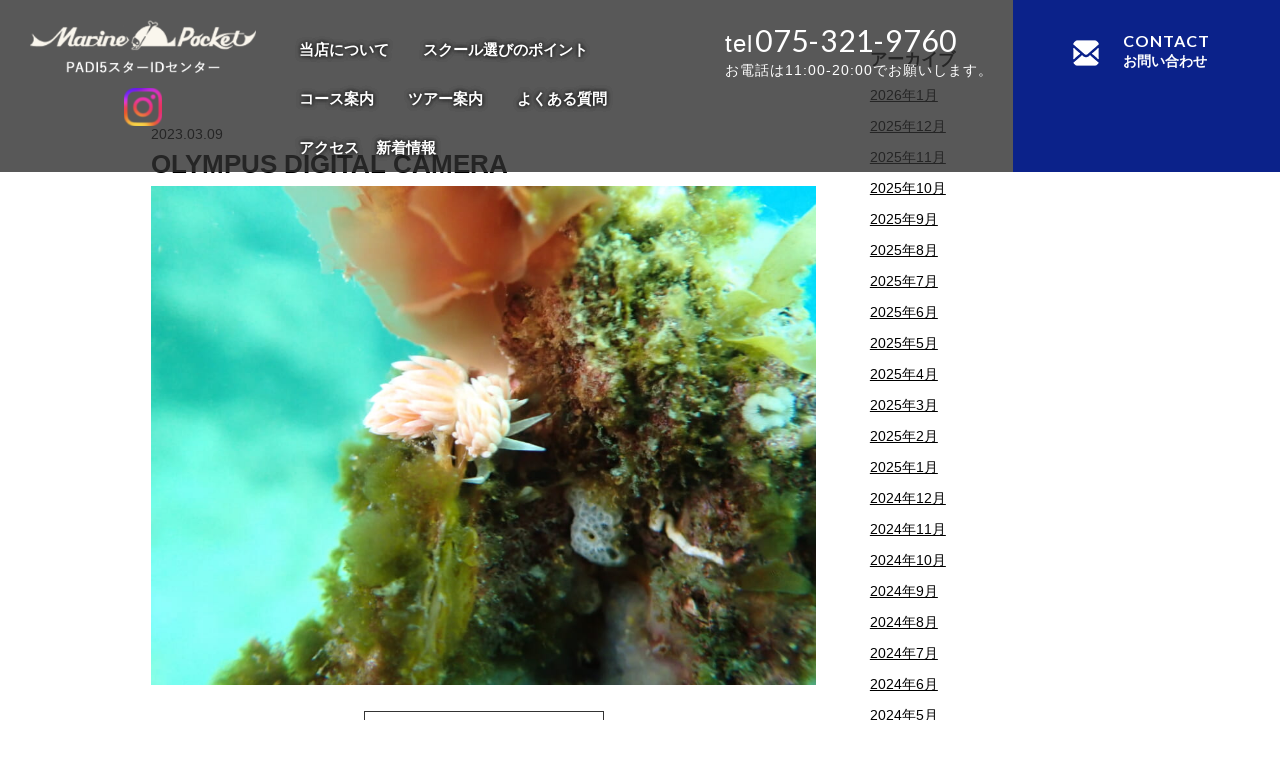

--- FILE ---
content_type: text/html; charset=UTF-8
request_url: https://www.diving-s.com/archive/20114/olympus-digital-camera-9/
body_size: 13181
content:
<!DOCTYPE html>
<html dir="ltr" lang="ja">
<head>
	
<!-- Google Tag Manager -->
<script>(function(w,d,s,l,i){w[l]=w[l]||[];w[l].push({'gtm.start':
new Date().getTime(),event:'gtm.js'});var f=d.getElementsByTagName(s)[0],
j=d.createElement(s),dl=l!='dataLayer'?'&l='+l:'';j.async=true;j.src=
'https://www.googletagmanager.com/gtm.js?id='+i+dl;f.parentNode.insertBefore(j,f);
})(window,document,'script','dataLayer','GTM-KV6TGDH');</script>
<!-- End Google Tag Manager -->
	
	
<link rel="preconnect" href="https://fonts.gstatic.com">
<link href="https://fonts.googleapis.com/css2?family=Lato&display=swap" rel="stylesheet">


<meta charset="UTF-8">
<meta name="format-detection" content="telephone=no">
<meta http-equiv="X-UA-Compatible" content="IE=edge">
<!-- wp_header -->
        <meta charset="UTF-8">
        <meta name="viewport" content="width=device-width, initial-scale=1, minimum-scale=1">
        <title>OLYMPUS DIGITAL CAMERA | マリンポケットダイビングスクール</title>

		<!-- All in One SEO 4.2.9 - aioseo.com -->
		<meta name="description" content="OLYMPUS DIGITAL CAMERA" />
		<meta name="robots" content="max-image-preview:large" />
		<link rel="canonical" href="https://www.diving-s.com/archive/20114/olympus-digital-camera-9/" />
		<meta name="generator" content="All in One SEO (AIOSEO) 4.2.9 " />
		<meta name="google" content="nositelinkssearchbox" />
		<script type="application/ld+json" class="aioseo-schema">
			{"@context":"https:\/\/schema.org","@graph":[{"@type":"BreadcrumbList","@id":"https:\/\/www.diving-s.com\/archive\/20114\/olympus-digital-camera-9\/#breadcrumblist","itemListElement":[{"@type":"ListItem","@id":"https:\/\/www.diving-s.com\/#listItem","position":1,"item":{"@type":"WebPage","@id":"https:\/\/www.diving-s.com\/","name":"\u30db\u30fc\u30e0","description":"\u30de\u30ea\u30f3\u30dd\u30b1\u30c3\u30c8\u30c0\u30a4\u30d3\u30f3\u30b0\u30b9\u30af\u30fc\u30eb\u306f\u4eac\u90fd\u3067\u552f\u4e00\u306ePADI\u6700\u9ad8\u4f4d\u30b7\u30e7\u30c3\u30d7\u3067\u3059\u3002\u521d\u3081\u3066\u306e\u65b9\u306e\u30c0\u30a4\u30d3\u30f3\u30b0\u30b3\u30fc\u30b9\u304b\u3089\u30a4\u30f3\u30b9\u30c8\u30e9\u30af\u30bf\u30fc\u990a\u6210\u30b3\u30fc\u30b9\u307e\u3067\u3001\u69d8\u3005\u306a\u30cb\u30fc\u30ba\u306b\u304a\u5fdc\u3048\u3044\u305f\u3057\u307e\u3059\u3002\u81ea\u793e\u30d7\u30fc\u30eb\u5b8c\u5099\u3067\u3001\u5feb\u9069\u306b\u53d7\u8b1b\u3067\u304d\u307e\u3059\u3002\u304a\u4e00\u4eba\u69d8\u3067\u306e\u3054\u53c2\u52a0\u3082\u6b53\u8fce\u3067\u3059\uff01\u304a\u6c17\u8efd\u306b\u3054\u9023\u7d61\u304a\u5f85\u3061\u3057\u3066\u304a\u308a\u307e\u3059\u3002","url":"https:\/\/www.diving-s.com\/"},"nextItem":"https:\/\/www.diving-s.com\/archive\/20114\/olympus-digital-camera-9\/#listItem"},{"@type":"ListItem","@id":"https:\/\/www.diving-s.com\/archive\/20114\/olympus-digital-camera-9\/#listItem","position":2,"item":{"@type":"WebPage","@id":"https:\/\/www.diving-s.com\/archive\/20114\/olympus-digital-camera-9\/","name":"OLYMPUS DIGITAL CAMERA","description":"OLYMPUS DIGITAL CAMERA","url":"https:\/\/www.diving-s.com\/archive\/20114\/olympus-digital-camera-9\/"},"previousItem":"https:\/\/www.diving-s.com\/#listItem"}]},{"@type":"ItemPage","@id":"https:\/\/www.diving-s.com\/archive\/20114\/olympus-digital-camera-9\/#itempage","url":"https:\/\/www.diving-s.com\/archive\/20114\/olympus-digital-camera-9\/","name":"OLYMPUS DIGITAL CAMERA | \u30de\u30ea\u30f3\u30dd\u30b1\u30c3\u30c8\u30c0\u30a4\u30d3\u30f3\u30b0\u30b9\u30af\u30fc\u30eb","description":"OLYMPUS DIGITAL CAMERA","inLanguage":"ja","isPartOf":{"@id":"https:\/\/www.diving-s.com\/#website"},"breadcrumb":{"@id":"https:\/\/www.diving-s.com\/archive\/20114\/olympus-digital-camera-9\/#breadcrumblist"},"author":{"@id":"https:\/\/www.diving-s.com\/archive\/author\/diving-s\/#author"},"creator":{"@id":"https:\/\/www.diving-s.com\/archive\/author\/diving-s\/#author"},"datePublished":"2023-03-09T04:48:55+09:00","dateModified":"2023-03-09T04:48:55+09:00"},{"@type":"Organization","@id":"https:\/\/www.diving-s.com\/#organization","name":"\u30de\u30ea\u30f3\u30dd\u30b1\u30c3\u30c8\u3000\u30c0\u30a4\u30d3\u30f3\u30b0\u30b9\u30af\u30fc\u30eb","url":"https:\/\/www.diving-s.com\/","logo":{"@type":"ImageObject","url":"https:\/\/www.diving-s.com\/manasys\/wp-content\/uploads\/top_10.jpg","@id":"https:\/\/www.diving-s.com\/#organizationLogo","width":271,"height":200},"image":{"@id":"https:\/\/www.diving-s.com\/#organizationLogo"},"contactPoint":{"@type":"ContactPoint","telephone":"+81753219760","contactType":"none"}},{"@type":"Person","@id":"https:\/\/www.diving-s.com\/archive\/author\/diving-s\/#author","url":"https:\/\/www.diving-s.com\/archive\/author\/diving-s\/","name":"diving-s","image":{"@type":"ImageObject","@id":"https:\/\/www.diving-s.com\/archive\/20114\/olympus-digital-camera-9\/#authorImage","url":"https:\/\/secure.gravatar.com\/avatar\/35dd9faec972a29043432a1ca0d46eaa?s=96&d=mm&r=g","width":96,"height":96,"caption":"diving-s"}},{"@type":"WebSite","@id":"https:\/\/www.diving-s.com\/#website","url":"https:\/\/www.diving-s.com\/","name":"\u30de\u30ea\u30f3\u30dd\u30b1\u30c3\u30c8\u30c0\u30a4\u30d3\u30f3\u30b0\u30b9\u30af\u30fc\u30eb","inLanguage":"ja","publisher":{"@id":"https:\/\/www.diving-s.com\/#organization"}}]}
		</script>
		<!-- All in One SEO -->

            <style id="tf_lazy_style">
                [data-tf-src]{
                    opacity:0
                }
                .tf_svg_lazy{
                    transition:filter .3s linear!important;filter:blur(25px);opacity:1;
                    transform:translateZ(0)
                }
                .tf_svg_lazy_loaded{
                    filter:blur(0)
                }
                .module[data-lazy],.module[data-lazy] .ui,.module_row[data-lazy]:not(.tb_first),.module_row[data-lazy]:not(.tb_first)>.row_inner,.module_row:not(.tb_first) .module_column[data-lazy],.module_row:not(.tb_first) .module_subrow[data-lazy],.module_subrow[data-lazy]>.subrow_inner{
                    background-image:none!important
                }
            </style>
            <noscript><style>[data-tf-src]{
                display:none!important
            }
            .tf_svg_lazy{
                filter:none!important;
                opacity:1!important
            }</style></noscript>
                    <style id="tf_lazy_common">
                        /*chrome bug,prevent run transition on the page loading*/
                body:not(.page-loaded),body:not(.page-loaded) #header,body:not(.page-loaded) a,body:not(.page-loaded) img,body:not(.page-loaded) figure,body:not(.page-loaded) div,body:not(.page-loaded) i,body:not(.page-loaded) li,body:not(.page-loaded) span,body:not(.page-loaded) ul{
                    animation:none!important;
                    transition:none!important
                }
                body:not(.page-loaded) #main-nav li .sub-menu{
                    display:none
                }
                img{
                    max-width:100%;
                    height:auto
                }
					           .tf_fa{display:inline-block;width:1em;height:1em;stroke-width:0;stroke:currentColor;overflow:visible;fill:currentColor;pointer-events:none;vertical-align:middle}#tf_svg symbol{overflow:visible}.tf_lazy{position:relative;visibility:visible;display:block;opacity:.3}.wow .tf_lazy{visibility:hidden;opacity:1;position:static;display:inline}div.tf_audio_lazy audio{visibility:hidden;height:0;display:inline}.mejs-container{visibility:visible}.tf_iframe_lazy{transition:opacity .3s ease-in-out;min-height:10px}.tf_carousel .tf_swiper-wrapper{display:flex}.tf_carousel .tf_swiper-slide{flex-shrink:0;opacity:0}.tf_carousel .tf_lazy{contain:none}.tf_swiper-wrapper>br,.tf_lazy.tf_swiper-wrapper .tf_lazy:after,.tf_lazy.tf_swiper-wrapper .tf_lazy:before{display:none}.tf_lazy:after,.tf_lazy:before{content:'';display:inline-block;position:absolute;width:10px!important;height:10px!important;margin:0 3px;top:50%!important;right:50%!important;left:auto!important;border-radius:100%;background-color:currentColor;visibility:visible;animation:tf-hrz-loader infinite .75s cubic-bezier(.2,.68,.18,1.08)}.tf_lazy:after{width:6px!important;height:6px!important;right:auto!important;left:50%!important;margin-top:3px;animation-delay:-.4s}@keyframes tf-hrz-loader{0%{transform:scale(1);opacity:1}50%{transform:scale(.1);opacity:.6}100%{transform:scale(1);opacity:1}}.tf_lazy_lightbox{position:fixed;background:rgba(11,11,11,.8);color:#ccc;top:0;left:0;display:flex;align-items:center;justify-content:center;z-index:999}.tf_lazy_lightbox .tf_lazy:after,.tf_lazy_lightbox .tf_lazy:before{background:#fff}.tf_video_lazy video{width:100%;height:100%;position:static;object-fit:cover}
        </style>
                    <noscript><style>body:not(.page-loaded) #main-nav li .sub-menu{
                display:block
            }</style></noscript>
            <link type="image/png" href="https://www.diving-s.com/manasys/wp-content/uploads/favicon2.png" rel="apple-touch-icon" /><link type="image/png" href="https://www.diving-s.com/manasys/wp-content/uploads/favicon2.png" rel="icon" /><link rel="prefetch" href="https://www.diving-s.com/manasys/wp-content/themes/basic/js/themify.script.js?ver=5.6.4" as="script" importance="low"/><link rel="preload" href="https://www.diving-s.com/manasys/wp-content/uploads/logo.png" as="image"/><link rel="preload" href="https://www.diving-s.com/manasys/wp-content/themes/basic/themify/themify-builder/js/themify.builder.script.js?ver=5.6.7" as="script" importance="low"/><link rel="preload" importance="high" href="https://www.diving-s.com/manasys/wp-content/uploads/themify-concate/1877304925/themify-1902145661.css" as="style"><link importance="high" id="themify_concate-css" rel="stylesheet" href="https://www.diving-s.com/manasys/wp-content/uploads/themify-concate/1877304925/themify-1902145661.css"><link rel="preconnect" href="https://fonts.gstatic.com" crossorigin/><link rel="dns-prefetch" href="//www.google-analytics.com"/><link rel="preload" href="https://www.diving-s.com/manasys/wp-content/plugins/instagram-feed/css/sbi-styles.min.css?ver=6.8.0" as="style" /><link rel='stylesheet' id='sbi_styles-css' href='https://www.diving-s.com/manasys/wp-content/plugins/instagram-feed/css/sbi-styles.min.css?ver=6.8.0' media='all' />
<link rel="preload" href="https://www.diving-s.com/manasys/wp-includes/css/classic-themes.min.css?ver=1" as="style" /><link rel='stylesheet' id='classic-theme-styles-css' href='https://www.diving-s.com/manasys/wp-includes/css/classic-themes.min.css?ver=1' media='all' />
<style id='global-styles-inline-css'>
body{--wp--preset--color--black: #000000;--wp--preset--color--cyan-bluish-gray: #abb8c3;--wp--preset--color--white: #ffffff;--wp--preset--color--pale-pink: #f78da7;--wp--preset--color--vivid-red: #cf2e2e;--wp--preset--color--luminous-vivid-orange: #ff6900;--wp--preset--color--luminous-vivid-amber: #fcb900;--wp--preset--color--light-green-cyan: #7bdcb5;--wp--preset--color--vivid-green-cyan: #00d084;--wp--preset--color--pale-cyan-blue: #8ed1fc;--wp--preset--color--vivid-cyan-blue: #0693e3;--wp--preset--color--vivid-purple: #9b51e0;--wp--preset--gradient--vivid-cyan-blue-to-vivid-purple: linear-gradient(135deg,rgba(6,147,227,1) 0%,rgb(155,81,224) 100%);--wp--preset--gradient--light-green-cyan-to-vivid-green-cyan: linear-gradient(135deg,rgb(122,220,180) 0%,rgb(0,208,130) 100%);--wp--preset--gradient--luminous-vivid-amber-to-luminous-vivid-orange: linear-gradient(135deg,rgba(252,185,0,1) 0%,rgba(255,105,0,1) 100%);--wp--preset--gradient--luminous-vivid-orange-to-vivid-red: linear-gradient(135deg,rgba(255,105,0,1) 0%,rgb(207,46,46) 100%);--wp--preset--gradient--very-light-gray-to-cyan-bluish-gray: linear-gradient(135deg,rgb(238,238,238) 0%,rgb(169,184,195) 100%);--wp--preset--gradient--cool-to-warm-spectrum: linear-gradient(135deg,rgb(74,234,220) 0%,rgb(151,120,209) 20%,rgb(207,42,186) 40%,rgb(238,44,130) 60%,rgb(251,105,98) 80%,rgb(254,248,76) 100%);--wp--preset--gradient--blush-light-purple: linear-gradient(135deg,rgb(255,206,236) 0%,rgb(152,150,240) 100%);--wp--preset--gradient--blush-bordeaux: linear-gradient(135deg,rgb(254,205,165) 0%,rgb(254,45,45) 50%,rgb(107,0,62) 100%);--wp--preset--gradient--luminous-dusk: linear-gradient(135deg,rgb(255,203,112) 0%,rgb(199,81,192) 50%,rgb(65,88,208) 100%);--wp--preset--gradient--pale-ocean: linear-gradient(135deg,rgb(255,245,203) 0%,rgb(182,227,212) 50%,rgb(51,167,181) 100%);--wp--preset--gradient--electric-grass: linear-gradient(135deg,rgb(202,248,128) 0%,rgb(113,206,126) 100%);--wp--preset--gradient--midnight: linear-gradient(135deg,rgb(2,3,129) 0%,rgb(40,116,252) 100%);--wp--preset--duotone--dark-grayscale: url('#wp-duotone-dark-grayscale');--wp--preset--duotone--grayscale: url('#wp-duotone-grayscale');--wp--preset--duotone--purple-yellow: url('#wp-duotone-purple-yellow');--wp--preset--duotone--blue-red: url('#wp-duotone-blue-red');--wp--preset--duotone--midnight: url('#wp-duotone-midnight');--wp--preset--duotone--magenta-yellow: url('#wp-duotone-magenta-yellow');--wp--preset--duotone--purple-green: url('#wp-duotone-purple-green');--wp--preset--duotone--blue-orange: url('#wp-duotone-blue-orange');--wp--preset--font-size--small: 13px;--wp--preset--font-size--medium: 20px;--wp--preset--font-size--large: 36px;--wp--preset--font-size--x-large: 42px;--wp--preset--spacing--20: 0.44rem;--wp--preset--spacing--30: 0.67rem;--wp--preset--spacing--40: 1rem;--wp--preset--spacing--50: 1.5rem;--wp--preset--spacing--60: 2.25rem;--wp--preset--spacing--70: 3.38rem;--wp--preset--spacing--80: 5.06rem;}:where(.is-layout-flex){gap: 0.5em;}body .is-layout-flow > .alignleft{float: left;margin-inline-start: 0;margin-inline-end: 2em;}body .is-layout-flow > .alignright{float: right;margin-inline-start: 2em;margin-inline-end: 0;}body .is-layout-flow > .aligncenter{margin-left: auto !important;margin-right: auto !important;}body .is-layout-constrained > .alignleft{float: left;margin-inline-start: 0;margin-inline-end: 2em;}body .is-layout-constrained > .alignright{float: right;margin-inline-start: 2em;margin-inline-end: 0;}body .is-layout-constrained > .aligncenter{margin-left: auto !important;margin-right: auto !important;}body .is-layout-constrained > :where(:not(.alignleft):not(.alignright):not(.alignfull)){max-width: var(--wp--style--global--content-size);margin-left: auto !important;margin-right: auto !important;}body .is-layout-constrained > .alignwide{max-width: var(--wp--style--global--wide-size);}body .is-layout-flex{display: flex;}body .is-layout-flex{flex-wrap: wrap;align-items: center;}body .is-layout-flex > *{margin: 0;}:where(.wp-block-columns.is-layout-flex){gap: 2em;}.has-black-color{color: var(--wp--preset--color--black) !important;}.has-cyan-bluish-gray-color{color: var(--wp--preset--color--cyan-bluish-gray) !important;}.has-white-color{color: var(--wp--preset--color--white) !important;}.has-pale-pink-color{color: var(--wp--preset--color--pale-pink) !important;}.has-vivid-red-color{color: var(--wp--preset--color--vivid-red) !important;}.has-luminous-vivid-orange-color{color: var(--wp--preset--color--luminous-vivid-orange) !important;}.has-luminous-vivid-amber-color{color: var(--wp--preset--color--luminous-vivid-amber) !important;}.has-light-green-cyan-color{color: var(--wp--preset--color--light-green-cyan) !important;}.has-vivid-green-cyan-color{color: var(--wp--preset--color--vivid-green-cyan) !important;}.has-pale-cyan-blue-color{color: var(--wp--preset--color--pale-cyan-blue) !important;}.has-vivid-cyan-blue-color{color: var(--wp--preset--color--vivid-cyan-blue) !important;}.has-vivid-purple-color{color: var(--wp--preset--color--vivid-purple) !important;}.has-black-background-color{background-color: var(--wp--preset--color--black) !important;}.has-cyan-bluish-gray-background-color{background-color: var(--wp--preset--color--cyan-bluish-gray) !important;}.has-white-background-color{background-color: var(--wp--preset--color--white) !important;}.has-pale-pink-background-color{background-color: var(--wp--preset--color--pale-pink) !important;}.has-vivid-red-background-color{background-color: var(--wp--preset--color--vivid-red) !important;}.has-luminous-vivid-orange-background-color{background-color: var(--wp--preset--color--luminous-vivid-orange) !important;}.has-luminous-vivid-amber-background-color{background-color: var(--wp--preset--color--luminous-vivid-amber) !important;}.has-light-green-cyan-background-color{background-color: var(--wp--preset--color--light-green-cyan) !important;}.has-vivid-green-cyan-background-color{background-color: var(--wp--preset--color--vivid-green-cyan) !important;}.has-pale-cyan-blue-background-color{background-color: var(--wp--preset--color--pale-cyan-blue) !important;}.has-vivid-cyan-blue-background-color{background-color: var(--wp--preset--color--vivid-cyan-blue) !important;}.has-vivid-purple-background-color{background-color: var(--wp--preset--color--vivid-purple) !important;}.has-black-border-color{border-color: var(--wp--preset--color--black) !important;}.has-cyan-bluish-gray-border-color{border-color: var(--wp--preset--color--cyan-bluish-gray) !important;}.has-white-border-color{border-color: var(--wp--preset--color--white) !important;}.has-pale-pink-border-color{border-color: var(--wp--preset--color--pale-pink) !important;}.has-vivid-red-border-color{border-color: var(--wp--preset--color--vivid-red) !important;}.has-luminous-vivid-orange-border-color{border-color: var(--wp--preset--color--luminous-vivid-orange) !important;}.has-luminous-vivid-amber-border-color{border-color: var(--wp--preset--color--luminous-vivid-amber) !important;}.has-light-green-cyan-border-color{border-color: var(--wp--preset--color--light-green-cyan) !important;}.has-vivid-green-cyan-border-color{border-color: var(--wp--preset--color--vivid-green-cyan) !important;}.has-pale-cyan-blue-border-color{border-color: var(--wp--preset--color--pale-cyan-blue) !important;}.has-vivid-cyan-blue-border-color{border-color: var(--wp--preset--color--vivid-cyan-blue) !important;}.has-vivid-purple-border-color{border-color: var(--wp--preset--color--vivid-purple) !important;}.has-vivid-cyan-blue-to-vivid-purple-gradient-background{background: var(--wp--preset--gradient--vivid-cyan-blue-to-vivid-purple) !important;}.has-light-green-cyan-to-vivid-green-cyan-gradient-background{background: var(--wp--preset--gradient--light-green-cyan-to-vivid-green-cyan) !important;}.has-luminous-vivid-amber-to-luminous-vivid-orange-gradient-background{background: var(--wp--preset--gradient--luminous-vivid-amber-to-luminous-vivid-orange) !important;}.has-luminous-vivid-orange-to-vivid-red-gradient-background{background: var(--wp--preset--gradient--luminous-vivid-orange-to-vivid-red) !important;}.has-very-light-gray-to-cyan-bluish-gray-gradient-background{background: var(--wp--preset--gradient--very-light-gray-to-cyan-bluish-gray) !important;}.has-cool-to-warm-spectrum-gradient-background{background: var(--wp--preset--gradient--cool-to-warm-spectrum) !important;}.has-blush-light-purple-gradient-background{background: var(--wp--preset--gradient--blush-light-purple) !important;}.has-blush-bordeaux-gradient-background{background: var(--wp--preset--gradient--blush-bordeaux) !important;}.has-luminous-dusk-gradient-background{background: var(--wp--preset--gradient--luminous-dusk) !important;}.has-pale-ocean-gradient-background{background: var(--wp--preset--gradient--pale-ocean) !important;}.has-electric-grass-gradient-background{background: var(--wp--preset--gradient--electric-grass) !important;}.has-midnight-gradient-background{background: var(--wp--preset--gradient--midnight) !important;}.has-small-font-size{font-size: var(--wp--preset--font-size--small) !important;}.has-medium-font-size{font-size: var(--wp--preset--font-size--medium) !important;}.has-large-font-size{font-size: var(--wp--preset--font-size--large) !important;}.has-x-large-font-size{font-size: var(--wp--preset--font-size--x-large) !important;}
.wp-block-navigation a:where(:not(.wp-element-button)){color: inherit;}
:where(.wp-block-columns.is-layout-flex){gap: 2em;}
.wp-block-pullquote{font-size: 1.5em;line-height: 1.6;}
</style>
<link rel="preload" href="https://www.diving-s.com/manasys/wp-content/plugins/contact-form-7/includes/css/styles.css?ver=5.7.2" as="style" /><link rel='stylesheet' id='contact-form-7-css' href='https://www.diving-s.com/manasys/wp-content/plugins/contact-form-7/includes/css/styles.css?ver=5.7.2' media='all' />
<link rel="preload" href="https://www.diving-s.com/manasys/wp-content/plugins/custom-twitter-feeds/css/ctf-styles.min.css?ver=2.3.0" as="style" /><link rel='stylesheet' id='ctf_styles-css' href='https://www.diving-s.com/manasys/wp-content/plugins/custom-twitter-feeds/css/ctf-styles.min.css?ver=2.3.0' media='all' />
<link rel="preload" href="https://www.diving-s.com/manasys/wp-content/plugins/custom-facebook-feed/assets/css/cff-style.min.css?ver=4.2.6" as="style" /><link rel='stylesheet' id='cff-css' href='https://www.diving-s.com/manasys/wp-content/plugins/custom-facebook-feed/assets/css/cff-style.min.css?ver=4.2.6' media='all' />
<link rel="preload" href="https://maxcdn.bootstrapcdn.com/font-awesome/4.7.0/css/font-awesome.min.css?ver=6.1.1" as="style" /><link rel='stylesheet' id='sb-font-awesome-css' href='https://maxcdn.bootstrapcdn.com/font-awesome/4.7.0/css/font-awesome.min.css?ver=6.1.1' media='all' />
<link rel="preload" href="https://www.diving-s.com/manasys/wp-content/themes/basic-child/style.css?ver=6.1.1" as="style" /><link rel='stylesheet' id='theme-style-child-css' href='https://www.diving-s.com/manasys/wp-content/themes/basic-child/style.css?ver=6.1.1' media='all' />
<link rel="preload" href="https://www.diving-s.com/manasys/wp-content/themes/basic-child/vt_custom.css?ver=6.1.1" as="style" /><link rel='stylesheet' id='vt-custom-css' href='https://www.diving-s.com/manasys/wp-content/themes/basic-child/vt_custom.css?ver=6.1.1' media='all' />
<script src='https://www.diving-s.com/manasys/wp-includes/js/jquery/jquery.min.js?ver=3.6.1' id='jquery-core-js'></script>
<script defer="defer" src='https://www.diving-s.com/manasys/wp-content/themes/basic-child/js/custom_bodys_end.js?ver=1' id='custom-bodys-end-js'></script>
<script src='//cdnjs.cloudflare.com/ajax/libs/jquery-easing/1.4.1/jquery.easing.min.js?ver=6.1.1' id='jquery-easing-js'></script>
<style id="tb_inline_styles">.tb_animation_on{overflow-x:hidden}.themify_builder .wow{visibility:hidden;animation-fill-mode:both}.themify_builder .tf_lax_done{transition-duration:.8s;transition-timing-function:cubic-bezier(.165,.84,.44,1)}[data-sticky-active].tb_sticky_scroll_active{z-index:1}[data-sticky-active].tb_sticky_scroll_active .hide-on-stick{display:none}@media screen and (min-width:1025px){.hide-desktop{width:0!important;height:0!important;padding:0!important;visibility:hidden!important;margin:0!important;display:table-column!important;background:none!important}}@media screen and (min-width:769px) and (max-width:1024px){.hide-tablet_landscape{width:0!important;height:0!important;padding:0!important;visibility:hidden!important;margin:0!important;display:table-column!important;background:none!important}}@media screen and (min-width:681px) and (max-width:768px){.hide-tablet{width:0!important;height:0!important;padding:0!important;visibility:hidden!important;margin:0!important;display:table-column!important;background:none!important}}@media screen and (max-width:680px){.hide-mobile{width:0!important;height:0!important;padding:0!important;visibility:hidden!important;margin:0!important;display:table-column!important;background:none!important}}</style><noscript><style>.themify_builder .wow,.wow .tf_lazy{visibility:visible!important}</style></noscript>
<link rel="preconnect" href="https://fonts.googleapis.com">
<link rel="preconnect" href="https://fonts.gstatic.com" crossorigin>
<link href="https://fonts.googleapis.com/css2?family=Dancing+Script:wght@400;500;600;700&family=Lato:wght@400;700&display=swap" rel="stylesheet">

	
	<!-- add font lato -->
	<link rel="preconnect" href="https://fonts.googleapis.com">
	<link rel="preconnect" href="https://fonts.gstatic.com" crossorigin>
	<link href="https://fonts.googleapis.com/css2?family=Lato:ital,wght@0,400;0,700;1,400;1,700&display=swap" rel="stylesheet">
	<!-- end font -->

</head>
<body class="attachment attachment-template-default single single-attachment postid-20127 attachmentid-20127 attachment-jpeg skin-default sidebar1 default_width no-home tb_animation_on">

<!-- Google Tag Manager (noscript) -->
<noscript><iframe data-tf-not-load="1" src="https://www.googletagmanager.com/ns.html?id=GTM-KV6TGDH" height="0" width="0" style="display:none;visibility:hidden"></iframe></noscript>
<!-- End Google Tag Manager (noscript) -->

<svg xmlns="http://www.w3.org/2000/svg" viewBox="0 0 0 0" width="0" height="0" focusable="false" role="none" style="visibility: hidden; position: absolute; left: -9999px; overflow: hidden;" ><defs><filter id="wp-duotone-dark-grayscale"><feColorMatrix color-interpolation-filters="sRGB" type="matrix" values=" .299 .587 .114 0 0 .299 .587 .114 0 0 .299 .587 .114 0 0 .299 .587 .114 0 0 " /><feComponentTransfer color-interpolation-filters="sRGB" ><feFuncR type="table" tableValues="0 0.49803921568627" /><feFuncG type="table" tableValues="0 0.49803921568627" /><feFuncB type="table" tableValues="0 0.49803921568627" /><feFuncA type="table" tableValues="1 1" /></feComponentTransfer><feComposite in2="SourceGraphic" operator="in" /></filter></defs></svg><svg xmlns="http://www.w3.org/2000/svg" viewBox="0 0 0 0" width="0" height="0" focusable="false" role="none" style="visibility: hidden; position: absolute; left: -9999px; overflow: hidden;" ><defs><filter id="wp-duotone-grayscale"><feColorMatrix color-interpolation-filters="sRGB" type="matrix" values=" .299 .587 .114 0 0 .299 .587 .114 0 0 .299 .587 .114 0 0 .299 .587 .114 0 0 " /><feComponentTransfer color-interpolation-filters="sRGB" ><feFuncR type="table" tableValues="0 1" /><feFuncG type="table" tableValues="0 1" /><feFuncB type="table" tableValues="0 1" /><feFuncA type="table" tableValues="1 1" /></feComponentTransfer><feComposite in2="SourceGraphic" operator="in" /></filter></defs></svg><svg xmlns="http://www.w3.org/2000/svg" viewBox="0 0 0 0" width="0" height="0" focusable="false" role="none" style="visibility: hidden; position: absolute; left: -9999px; overflow: hidden;" ><defs><filter id="wp-duotone-purple-yellow"><feColorMatrix color-interpolation-filters="sRGB" type="matrix" values=" .299 .587 .114 0 0 .299 .587 .114 0 0 .299 .587 .114 0 0 .299 .587 .114 0 0 " /><feComponentTransfer color-interpolation-filters="sRGB" ><feFuncR type="table" tableValues="0.54901960784314 0.98823529411765" /><feFuncG type="table" tableValues="0 1" /><feFuncB type="table" tableValues="0.71764705882353 0.25490196078431" /><feFuncA type="table" tableValues="1 1" /></feComponentTransfer><feComposite in2="SourceGraphic" operator="in" /></filter></defs></svg><svg xmlns="http://www.w3.org/2000/svg" viewBox="0 0 0 0" width="0" height="0" focusable="false" role="none" style="visibility: hidden; position: absolute; left: -9999px; overflow: hidden;" ><defs><filter id="wp-duotone-blue-red"><feColorMatrix color-interpolation-filters="sRGB" type="matrix" values=" .299 .587 .114 0 0 .299 .587 .114 0 0 .299 .587 .114 0 0 .299 .587 .114 0 0 " /><feComponentTransfer color-interpolation-filters="sRGB" ><feFuncR type="table" tableValues="0 1" /><feFuncG type="table" tableValues="0 0.27843137254902" /><feFuncB type="table" tableValues="0.5921568627451 0.27843137254902" /><feFuncA type="table" tableValues="1 1" /></feComponentTransfer><feComposite in2="SourceGraphic" operator="in" /></filter></defs></svg><svg xmlns="http://www.w3.org/2000/svg" viewBox="0 0 0 0" width="0" height="0" focusable="false" role="none" style="visibility: hidden; position: absolute; left: -9999px; overflow: hidden;" ><defs><filter id="wp-duotone-midnight"><feColorMatrix color-interpolation-filters="sRGB" type="matrix" values=" .299 .587 .114 0 0 .299 .587 .114 0 0 .299 .587 .114 0 0 .299 .587 .114 0 0 " /><feComponentTransfer color-interpolation-filters="sRGB" ><feFuncR type="table" tableValues="0 0" /><feFuncG type="table" tableValues="0 0.64705882352941" /><feFuncB type="table" tableValues="0 1" /><feFuncA type="table" tableValues="1 1" /></feComponentTransfer><feComposite in2="SourceGraphic" operator="in" /></filter></defs></svg><svg xmlns="http://www.w3.org/2000/svg" viewBox="0 0 0 0" width="0" height="0" focusable="false" role="none" style="visibility: hidden; position: absolute; left: -9999px; overflow: hidden;" ><defs><filter id="wp-duotone-magenta-yellow"><feColorMatrix color-interpolation-filters="sRGB" type="matrix" values=" .299 .587 .114 0 0 .299 .587 .114 0 0 .299 .587 .114 0 0 .299 .587 .114 0 0 " /><feComponentTransfer color-interpolation-filters="sRGB" ><feFuncR type="table" tableValues="0.78039215686275 1" /><feFuncG type="table" tableValues="0 0.94901960784314" /><feFuncB type="table" tableValues="0.35294117647059 0.47058823529412" /><feFuncA type="table" tableValues="1 1" /></feComponentTransfer><feComposite in2="SourceGraphic" operator="in" /></filter></defs></svg><svg xmlns="http://www.w3.org/2000/svg" viewBox="0 0 0 0" width="0" height="0" focusable="false" role="none" style="visibility: hidden; position: absolute; left: -9999px; overflow: hidden;" ><defs><filter id="wp-duotone-purple-green"><feColorMatrix color-interpolation-filters="sRGB" type="matrix" values=" .299 .587 .114 0 0 .299 .587 .114 0 0 .299 .587 .114 0 0 .299 .587 .114 0 0 " /><feComponentTransfer color-interpolation-filters="sRGB" ><feFuncR type="table" tableValues="0.65098039215686 0.40392156862745" /><feFuncG type="table" tableValues="0 1" /><feFuncB type="table" tableValues="0.44705882352941 0.4" /><feFuncA type="table" tableValues="1 1" /></feComponentTransfer><feComposite in2="SourceGraphic" operator="in" /></filter></defs></svg><svg xmlns="http://www.w3.org/2000/svg" viewBox="0 0 0 0" width="0" height="0" focusable="false" role="none" style="visibility: hidden; position: absolute; left: -9999px; overflow: hidden;" ><defs><filter id="wp-duotone-blue-orange"><feColorMatrix color-interpolation-filters="sRGB" type="matrix" values=" .299 .587 .114 0 0 .299 .587 .114 0 0 .299 .587 .114 0 0 .299 .587 .114 0 0 " /><feComponentTransfer color-interpolation-filters="sRGB" ><feFuncR type="table" tableValues="0.098039215686275 1" /><feFuncG type="table" tableValues="0 0.66274509803922" /><feFuncB type="table" tableValues="0.84705882352941 0.41960784313725" /><feFuncA type="table" tableValues="1 1" /></feComponentTransfer><feComposite in2="SourceGraphic" operator="in" /></filter></defs></svg>

<div id="pagewrap" class="hfeed site">

	<div id="headerwrap" class="headerwrap">
		
		
				<header id="header" class="header pagewidthFull" itemscope="itemscope" itemtype="https://schema.org/WPHeader">
			

			
					<div class="header-brand-container">
				<div class="lb">
				<div id="site-logo"><a href="https://www.diving-s.com" title="マリンポケットダイビングスクール"><img  src="https://www.diving-s.com/manasys/wp-content/uploads/logo.png" alt="マリンポケットダイビングスクール" title="logo" width="" height="" class="site-logo-image" data-tf-not-load="1" importance="high"></a></div><div class="h1"><a href="https://www.instagram.com/marine_pocket/"><img decoding="async" data-tf-not-load="1" importance="high" width="38" height="38" src="https://www.diving-s.com/manasys/wp-content/uploads/insta_40-1-e1741842221784.png"></a></div>
										<div class="bn-fix">
							<ul>
								<li class="bn-des"><a href="/beginner-open-water-diver-course/"><img decoding="async" loading="lazy" width="161" height="161" src="https://www.diving-s.com/manasys/wp-content/uploads/bn.png"></a></li>
								<li class="bn-mb"><a href="/beginner-open-water-diver-course/"><img decoding="async" loading="lazy" width="600" height="80" src="https://www.diving-s.com/manasys/wp-content/uploads/bn-mb.jpg"></a></li>
							</ul>
						</div>
					</div>
				<div class="rb">
					
					<nav id="main-menu-container" class="main-menu-container" itemscope="itemscope" itemtype="https://schema.org/SiteNavigationElement">
						<ul id="main-menu" class="main-menu"><li id="menu-item-347" class="menu-item menu-item-type-post_type menu-item-object-page menu-item-347"><a href="https://www.diving-s.com/home/">ホーム</a></li>
<li id="menu-item-18462" class="menu-item menu-item-type-post_type menu-item-object-page menu-item-18462"><a href="https://www.diving-s.com/about-2/">当店について</a></li>
<li id="menu-item-972" class="menu-item menu-item-type-post_type menu-item-object-page menu-item-972"><a href="https://www.diving-s.com/point/">スクール選びのポイント</a></li>
<li id="menu-item-978" class="menu-item menu-item-type-post_type menu-item-object-page menu-item-has-children menu-item-978"><a href="https://www.diving-s.com/course/">コース案内</a>
<ul class="sub-menu">
	<li id="menu-item-975" class="menu-item menu-item-type-post_type menu-item-object-page menu-item-975"><a href="https://www.diving-s.com/beginner-open-water-diver-course/">初心者オープン・ウォーター・ダイバー・コース</a></li>
	<li id="menu-item-18287" class="menu-item menu-item-type-post_type menu-item-object-page menu-item-18287"><a href="https://www.diving-s.com/beginner-open-water-diver-course-2/">アドヴァンスド・オープン・ウォーター・ダイバー・コース</a></li>
	<li id="menu-item-980" class="menu-item menu-item-type-post_type menu-item-object-page menu-item-980"><a href="https://www.diving-s.com/step-up-course/">ステップアップコース</a></li>
	<li id="menu-item-981" class="menu-item menu-item-type-post_type menu-item-object-page menu-item-981"><a href="https://www.diving-s.com/reflesh-course/">リフレッシュコース</a></li>
	<li id="menu-item-982" class="menu-item menu-item-type-post_type menu-item-object-page menu-item-982"><a href="https://www.diving-s.com/instructor-course/">インストラクターコース</a></li>
	<li id="menu-item-983" class="menu-item menu-item-type-post_type menu-item-object-page menu-item-983"><a href="https://www.diving-s.com/senior-course/">シニアコース</a></li>
</ul>
</li>
<li id="menu-item-985" class="menu-item menu-item-type-post_type menu-item-object-page menu-item-985"><a href="https://www.diving-s.com/tour/">ツアー案内</a></li>
<li id="menu-item-973" class="menu-item menu-item-type-post_type menu-item-object-page menu-item-973"><a href="https://www.diving-s.com/qa/">よくある質問</a></li>
<li id="menu-item-974" class="nav001 menu-item menu-item-type-post_type menu-item-object-page menu-item-974"><a href="https://www.diving-s.com/accsess/">アクセス</a></li>
<li id="menu-item-976" class="nav00 menu-item menu-item-type-post_type menu-item-object-page menu-item-976"><a href="https://www.diving-s.com/blog/">マリンポケットブログ</a></li>
<li id="menu-item-977" class="nav00 menu-item menu-item-type-post_type menu-item-object-page menu-item-977"><a href="https://www.diving-s.com/?page_id=542">受賞・表彰</a></li>
<li id="menu-item-986" class="nav00 menu-item menu-item-type-post_type menu-item-object-page menu-item-986"><a href="https://www.diving-s.com/contact/">お問い合わせ</a></li>
<li id="menu-item-20765" class="menu-item menu-item-type-post_type menu-item-object-page menu-item-20765"><a href="https://www.diving-s.com/news-lists/">新着情報</a></li>
</ul>					</nav>

					<section class="contact-hd contact-hd-tel">
						<p class="contact-tel"><b>075-321-9760</b></p>
						<p class="text__14">お電話は11:00-20:00でお願いします。</p>
					</section>

					<section class="contact-hd contact-bg-btn">
						<a href="/contact/" class="contact-btn">
							<span>CONTACT</span><br>お問い合わせ
						</a>
					</section>

				</div>
			</div>
		

						
							<div id="menu-button" class="menu-button">
				<div class="ham-lines">
					<span></span>
				</div>
				<div class="ham-text">MENU</div>
				</div>


					</header>
        		<!-- /#header -->

	</div>
	<!-- /#headerwrap -->

	<div id="body" class="clearfix bodywrap">
    


<!-- layout-container -->
<div id="layout" class="pagewidth clearfix">

		<!-- content -->
	<div id="content" class="list-post">
    			
		



<article id="post-20127" class="post clearfix  post-20127 attachment type-attachment status-inherit hentry has-post-title has-post-date has-post-category has-post-tag has-post-comment has-post-author">
	
	
	<div class="post-content">

					<time datetime="2023-03-09" class="post-date entry-date updated">2023.03.09</time>

		
					<h1 class="post-title entry-title">OLYMPUS DIGITAL CAMERA</h1>		
		
		<div class="entry-content">

		
			<p><a href='https://www.diving-s.com/manasys/wp-content/uploads/P3080021-scaled.jpg'><img loading="lazy" width="1024" height="768" src="https://www.diving-s.com/manasys/wp-content/uploads/P3080021-1024x768.jpg" class="attachment-large size-large" alt="" decoding="async" srcset="https://www.diving-s.com/manasys/wp-content/uploads/P3080021-1024x768.jpg 1024w, https://www.diving-s.com/manasys/wp-content/uploads/P3080021-300x225.jpg 300w, https://www.diving-s.com/manasys/wp-content/uploads/P3080021-768x576.jpg 768w, https://www.diving-s.com/manasys/wp-content/uploads/P3080021-1536x1152.jpg 1536w, https://www.diving-s.com/manasys/wp-content/uploads/P3080021-2048x1536.jpg 2048w" sizes="(max-width: 1024px) 100vw, 1024px" /></a></p>
<!--themify_builder_content-->
<div id="themify_builder_content-20127" data-postid="20127" class="themify_builder_content themify_builder_content-20127 themify_builder tf_clear">
    </div>
<!--/themify_builder_content-->

		
		</div><!-- /.entry-content -->

		
	</div>
	<!-- /.post-content -->
	
</article>
<!-- /.post -->

				
		
		
		        
			

				<div class="history-back-container">
			<a class="history-back-button" href="javascript:history.back();"><span>前へ戻る</span></a>
		</div>

	</div>
	<!-- /content -->
    

        <aside id="sidebar" itemscope="itemscope" itemtype="https://schema.org/WPSidebar">
	
            <div id="block-9" class="widget widget_block">
<div class="is-layout-flex wp-container-2 wp-block-columns">
<div class="is-layout-flow wp-block-column" style="flex-basis:100%"><h4 class="widgettitle">アーカイブ</h4><div class="wp-widget-group__inner-blocks"><ul class=" wp-block-archives-list wp-block-archives">	<li><a href='https://www.diving-s.com/archive/date/2026/01/'>2026年1月</a></li>
	<li><a href='https://www.diving-s.com/archive/date/2025/12/'>2025年12月</a></li>
	<li><a href='https://www.diving-s.com/archive/date/2025/11/'>2025年11月</a></li>
	<li><a href='https://www.diving-s.com/archive/date/2025/10/'>2025年10月</a></li>
	<li><a href='https://www.diving-s.com/archive/date/2025/09/'>2025年9月</a></li>
	<li><a href='https://www.diving-s.com/archive/date/2025/08/'>2025年8月</a></li>
	<li><a href='https://www.diving-s.com/archive/date/2025/07/'>2025年7月</a></li>
	<li><a href='https://www.diving-s.com/archive/date/2025/06/'>2025年6月</a></li>
	<li><a href='https://www.diving-s.com/archive/date/2025/05/'>2025年5月</a></li>
	<li><a href='https://www.diving-s.com/archive/date/2025/04/'>2025年4月</a></li>
	<li><a href='https://www.diving-s.com/archive/date/2025/03/'>2025年3月</a></li>
	<li><a href='https://www.diving-s.com/archive/date/2025/02/'>2025年2月</a></li>
	<li><a href='https://www.diving-s.com/archive/date/2025/01/'>2025年1月</a></li>
	<li><a href='https://www.diving-s.com/archive/date/2024/12/'>2024年12月</a></li>
	<li><a href='https://www.diving-s.com/archive/date/2024/11/'>2024年11月</a></li>
	<li><a href='https://www.diving-s.com/archive/date/2024/10/'>2024年10月</a></li>
	<li><a href='https://www.diving-s.com/archive/date/2024/09/'>2024年9月</a></li>
	<li><a href='https://www.diving-s.com/archive/date/2024/08/'>2024年8月</a></li>
	<li><a href='https://www.diving-s.com/archive/date/2024/07/'>2024年7月</a></li>
	<li><a href='https://www.diving-s.com/archive/date/2024/06/'>2024年6月</a></li>
	<li><a href='https://www.diving-s.com/archive/date/2024/05/'>2024年5月</a></li>
	<li><a href='https://www.diving-s.com/archive/date/2024/04/'>2024年4月</a></li>
	<li><a href='https://www.diving-s.com/archive/date/2024/03/'>2024年3月</a></li>
	<li><a href='https://www.diving-s.com/archive/date/2024/02/'>2024年2月</a></li>
	<li><a href='https://www.diving-s.com/archive/date/2024/01/'>2024年1月</a></li>
	<li><a href='https://www.diving-s.com/archive/date/2023/12/'>2023年12月</a></li>
	<li><a href='https://www.diving-s.com/archive/date/2023/11/'>2023年11月</a></li>
	<li><a href='https://www.diving-s.com/archive/date/2023/10/'>2023年10月</a></li>
	<li><a href='https://www.diving-s.com/archive/date/2023/09/'>2023年9月</a></li>
	<li><a href='https://www.diving-s.com/archive/date/2023/08/'>2023年8月</a></li>
	<li><a href='https://www.diving-s.com/archive/date/2023/07/'>2023年7月</a></li>
	<li><a href='https://www.diving-s.com/archive/date/2023/06/'>2023年6月</a></li>
	<li><a href='https://www.diving-s.com/archive/date/2023/05/'>2023年5月</a></li>
	<li><a href='https://www.diving-s.com/archive/date/2023/04/'>2023年4月</a></li>
	<li><a href='https://www.diving-s.com/archive/date/2023/03/'>2023年3月</a></li>
	<li><a href='https://www.diving-s.com/archive/date/2023/02/'>2023年2月</a></li>
	<li><a href='https://www.diving-s.com/archive/date/2023/01/'>2023年1月</a></li>
	<li><a href='https://www.diving-s.com/archive/date/2022/12/'>2022年12月</a></li>
	<li><a href='https://www.diving-s.com/archive/date/2022/11/'>2022年11月</a></li>
	<li><a href='https://www.diving-s.com/archive/date/2022/10/'>2022年10月</a></li>
	<li><a href='https://www.diving-s.com/archive/date/2022/09/'>2022年9月</a></li>
	<li><a href='https://www.diving-s.com/archive/date/2022/08/'>2022年8月</a></li>
	<li><a href='https://www.diving-s.com/archive/date/2022/07/'>2022年7月</a></li>
	<li><a href='https://www.diving-s.com/archive/date/2022/06/'>2022年6月</a></li>
	<li><a href='https://www.diving-s.com/archive/date/2022/05/'>2022年5月</a></li>
	<li><a href='https://www.diving-s.com/archive/date/2022/04/'>2022年4月</a></li>
	<li><a href='https://www.diving-s.com/archive/date/2022/03/'>2022年3月</a></li>
	<li><a href='https://www.diving-s.com/archive/date/2022/02/'>2022年2月</a></li>
	<li><a href='https://www.diving-s.com/archive/date/2022/01/'>2022年1月</a></li>
	<li><a href='https://www.diving-s.com/archive/date/2021/12/'>2021年12月</a></li>
	<li><a href='https://www.diving-s.com/archive/date/2021/11/'>2021年11月</a></li>
	<li><a href='https://www.diving-s.com/archive/date/2021/10/'>2021年10月</a></li>
	<li><a href='https://www.diving-s.com/archive/date/2021/09/'>2021年9月</a></li>
	<li><a href='https://www.diving-s.com/archive/date/2021/08/'>2021年8月</a></li>
	<li><a href='https://www.diving-s.com/archive/date/2021/07/'>2021年7月</a></li>
	<li><a href='https://www.diving-s.com/archive/date/2021/06/'>2021年6月</a></li>
	<li><a href='https://www.diving-s.com/archive/date/2021/05/'>2021年5月</a></li>
	<li><a href='https://www.diving-s.com/archive/date/2021/04/'>2021年4月</a></li>
	<li><a href='https://www.diving-s.com/archive/date/2021/03/'>2021年3月</a></li>
	<li><a href='https://www.diving-s.com/archive/date/2021/02/'>2021年2月</a></li>
	<li><a href='https://www.diving-s.com/archive/date/2021/01/'>2021年1月</a></li>
	<li><a href='https://www.diving-s.com/archive/date/2020/12/'>2020年12月</a></li>
	<li><a href='https://www.diving-s.com/archive/date/2020/11/'>2020年11月</a></li>
	<li><a href='https://www.diving-s.com/archive/date/2020/10/'>2020年10月</a></li>
	<li><a href='https://www.diving-s.com/archive/date/2020/09/'>2020年9月</a></li>
	<li><a href='https://www.diving-s.com/archive/date/2020/08/'>2020年8月</a></li>
	<li><a href='https://www.diving-s.com/archive/date/2020/07/'>2020年7月</a></li>
	<li><a href='https://www.diving-s.com/archive/date/2020/06/'>2020年6月</a></li>
	<li><a href='https://www.diving-s.com/archive/date/2020/04/'>2020年4月</a></li>
	<li><a href='https://www.diving-s.com/archive/date/2020/03/'>2020年3月</a></li>
	<li><a href='https://www.diving-s.com/archive/date/2020/02/'>2020年2月</a></li>
	<li><a href='https://www.diving-s.com/archive/date/2020/01/'>2020年1月</a></li>
	<li><a href='https://www.diving-s.com/archive/date/2019/12/'>2019年12月</a></li>
	<li><a href='https://www.diving-s.com/archive/date/2019/11/'>2019年11月</a></li>
	<li><a href='https://www.diving-s.com/archive/date/2019/10/'>2019年10月</a></li>
	<li><a href='https://www.diving-s.com/archive/date/2019/09/'>2019年9月</a></li>
	<li><a href='https://www.diving-s.com/archive/date/2019/08/'>2019年8月</a></li>
	<li><a href='https://www.diving-s.com/archive/date/2019/07/'>2019年7月</a></li>
	<li><a href='https://www.diving-s.com/archive/date/2019/06/'>2019年6月</a></li>
	<li><a href='https://www.diving-s.com/archive/date/2019/05/'>2019年5月</a></li>
	<li><a href='https://www.diving-s.com/archive/date/2019/04/'>2019年4月</a></li>
	<li><a href='https://www.diving-s.com/archive/date/2019/03/'>2019年3月</a></li>
	<li><a href='https://www.diving-s.com/archive/date/2019/02/'>2019年2月</a></li>
	<li><a href='https://www.diving-s.com/archive/date/2019/01/'>2019年1月</a></li>
	<li><a href='https://www.diving-s.com/archive/date/2018/12/'>2018年12月</a></li>
	<li><a href='https://www.diving-s.com/archive/date/2018/11/'>2018年11月</a></li>
	<li><a href='https://www.diving-s.com/archive/date/2018/10/'>2018年10月</a></li>
	<li><a href='https://www.diving-s.com/archive/date/2018/09/'>2018年9月</a></li>
	<li><a href='https://www.diving-s.com/archive/date/2018/08/'>2018年8月</a></li>
	<li><a href='https://www.diving-s.com/archive/date/2018/07/'>2018年7月</a></li>
	<li><a href='https://www.diving-s.com/archive/date/2018/06/'>2018年6月</a></li>
	<li><a href='https://www.diving-s.com/archive/date/2018/05/'>2018年5月</a></li>
	<li><a href='https://www.diving-s.com/archive/date/2018/04/'>2018年4月</a></li>
	<li><a href='https://www.diving-s.com/archive/date/2018/03/'>2018年3月</a></li>
	<li><a href='https://www.diving-s.com/archive/date/2018/02/'>2018年2月</a></li>
	<li><a href='https://www.diving-s.com/archive/date/2018/01/'>2018年1月</a></li>
	<li><a href='https://www.diving-s.com/archive/date/2017/12/'>2017年12月</a></li>
	<li><a href='https://www.diving-s.com/archive/date/2017/11/'>2017年11月</a></li>
	<li><a href='https://www.diving-s.com/archive/date/2017/10/'>2017年10月</a></li>
	<li><a href='https://www.diving-s.com/archive/date/2017/09/'>2017年9月</a></li>
	<li><a href='https://www.diving-s.com/archive/date/2017/08/'>2017年8月</a></li>
	<li><a href='https://www.diving-s.com/archive/date/2017/07/'>2017年7月</a></li>
	<li><a href='https://www.diving-s.com/archive/date/2017/06/'>2017年6月</a></li>
	<li><a href='https://www.diving-s.com/archive/date/2017/05/'>2017年5月</a></li>
	<li><a href='https://www.diving-s.com/archive/date/2017/04/'>2017年4月</a></li>
	<li><a href='https://www.diving-s.com/archive/date/2017/03/'>2017年3月</a></li>
	<li><a href='https://www.diving-s.com/archive/date/2017/02/'>2017年2月</a></li>
	<li><a href='https://www.diving-s.com/archive/date/2017/01/'>2017年1月</a></li>
	<li><a href='https://www.diving-s.com/archive/date/2016/12/'>2016年12月</a></li>
	<li><a href='https://www.diving-s.com/archive/date/2016/11/'>2016年11月</a></li>
	<li><a href='https://www.diving-s.com/archive/date/2016/10/'>2016年10月</a></li>
	<li><a href='https://www.diving-s.com/archive/date/2016/09/'>2016年9月</a></li>
	<li><a href='https://www.diving-s.com/archive/date/2016/08/'>2016年8月</a></li>
	<li><a href='https://www.diving-s.com/archive/date/2016/07/'>2016年7月</a></li>
	<li><a href='https://www.diving-s.com/archive/date/2016/06/'>2016年6月</a></li>
	<li><a href='https://www.diving-s.com/archive/date/2016/05/'>2016年5月</a></li>
	<li><a href='https://www.diving-s.com/archive/date/2016/04/'>2016年4月</a></li>
	<li><a href='https://www.diving-s.com/archive/date/2016/03/'>2016年3月</a></li>
	<li><a href='https://www.diving-s.com/archive/date/2016/02/'>2016年2月</a></li>
	<li><a href='https://www.diving-s.com/archive/date/2016/01/'>2016年1月</a></li>
	<li><a href='https://www.diving-s.com/archive/date/2015/02/'>2015年2月</a></li>
</ul></div></div>
</div>
</div><div id="block-10" class="widget widget_block">
<div class="is-layout-flex wp-block-buttons">
<div class="wp-block-button"><a class="wp-block-button__link wp-element-button" href="https://www.diving-s.com/news-lists/">新着情報一覧へ</a></div>
</div>
</div>
	    </aside>
    <!-- /#sidebar -->
    </div>



<!-- /layout-container -->
	


	    </div>
	<!-- /body -->
		
	<div id="footerwrap">

    			<footer id="footer" class="pagewidth clearfix" itemscope="itemscope" itemtype="https://schema.org/WPFooter">
				

					
			<div class="tb_layout_part_wrap tf_w">
<!--themify_builder_content-->
    <div  class="themify_builder_content themify_builder_content-368 themify_builder not_editable_builder" data-postid="368">
        	<!-- module_row -->
	<div  data-lazy="1" class="module_row themify_builder_row tb_zy62893 tb_first tf_clearfix" >
	    		<div class="row_inner col_align_top col-count-2 tf_box tf_w tf_rel">
			<div  data-lazy="1" class="module_column tb-column col4-2 first tb_e00m893 tf_box">
			    	        <div class="tb-column-inner tf_box tf_w">
		    <!-- module image -->
<div  class="module module-image tb_eps3624   image-top tf_mw" data-lazy="1">
        <div class="image-wrap tf_rel tf_mw">
		    <img loading="lazy" decoding="async" width="380" height="63" src="https://www.diving-s.com/manasys/wp-content/uploads/logo-ft.png" class="wp-post-image wp-image-326" title="logo-ft" alt="logo-ft" srcset="https://www.diving-s.com/manasys/wp-content/uploads/logo-ft.png 380w, https://www.diving-s.com/manasys/wp-content/uploads/logo-ft-300x50.png 300w" sizes="(max-width: 380px) 100vw, 380px" />	
		</div>
	<!-- /image-wrap -->
    
    	</div>
<!-- /module image --><!-- module text -->
<div  class="module module-text tb_c32j876   " data-lazy="1">
        <div  class="tb_text_wrap">
    <p>〒600-8861 京都府京都市下京区七条御所ノ内北町82<br>TEL 075-321-9760 / FAX 075-321-9716<br>OPEN 11:00-20:00 ※年中無休</p>    </div>
</div>
<!-- /module text --><!-- module buttons -->
<div  class="module module-buttons tb_9s8r205 buttons-horizontal solid btn-ft squared buttons-fullwidth" data-lazy="1">
    	<div class="module-buttons-item tf_inline_b">
							<a href="/contact/" class="ui builder_button tb_default_color" >
											<span class="tf_inline_b tf_vmiddle">CONTACT</span>
											</a>
			    	</div>
	</div>
<!-- /module buttons -->
	        </div>
	    	</div>
		<div  data-lazy="1" class="module_column tb-column col4-2 last tb_sxhn317 tf_box">
			    	        <div class="tb-column-inner tf_box tf_w">
		    	<div  data-lazy="1" class="module_subrow themify_builder_sub_row tb_kilk877 tf_w tf_clearfix">
	    		<div class="subrow_inner col_align_top col-count-2 tf_box tf_w"  data-basecol="2" data-col_mobile="column-full">
			<div  style="width: 42.8%" data-lazy="1" class="sub_column module_column tf_box col2-1 first tb_s2c6878"> 
	    	    	        <div class="tb-column-inner tf_box tf_w">
		    <!-- module text -->
<div  class="module module-text tb_jcjo249 link-ft  " data-lazy="1">
        <div  class="tb_text_wrap">
    <ul>
<li><a href="https://www.diving-s.com/">ホーム</a></li>
<li><a href="/about-2/">当店について</a></li>
<li><a href="/point/">スクール選びのポイント</a></li>
<li><a href="/tour/">ツアー情報</a></li>
<li><a href="/qa/">よくある質問</a></li>
<li><a href="/accsess/">アクセス</a></li>
<li><a href="/blog/">マリンポケットブログ</a></li>
<li><a href="/news-list/">新着情報</a></li>
</ul>
    </div>
</div>
<!-- /module text -->	        </div>
	    	</div>
		<div  style="width: 54%" data-lazy="1" class="sub_column module_column tf_box col2-1 last tb_z4d6878"> 
	    	    	        <div class="tb-column-inner tf_box tf_w">
		    <!-- module text -->
<div  class="module module-text tb_dimq495 link-ft  " data-lazy="1">
        <div  class="tb_text_wrap">
    <ul>
<li><a href="/course/">コース案内</a>
<ul>
<li><a href="/beginner-open-water-diver-course/">初心者オープン・ウォーター・ダイバー・コース</a></li>
<li><a href="/beginner-open-water-diver-course-2/">アドヴァンスド・オープンウォーター・ダイバー・コース</a></li>
<li><a href="/step-up-course/">ステップアップコース</a></li>
<li><a href="/reflesh-course/">リフレッシュコース</a></li>
<li><a href="/instructor-course/">インストラクターコース</a></li>
<li><a href="/senior-course/">シニアコース</a></li>
<li class="limited_day"><a href="/g-w-limited-discount-course/">G.W限定割引コース</a></li>
</ul>
</li>
</ul>
    </div>
</div>
<!-- /module text -->	        </div>
	    	</div>
		    </div>
	</div><!-- /themify_builder_sub_row -->
		        </div>
	    	</div>
		    </div>
	    <!-- /row_inner -->
	</div>
	<!-- /module_row -->
	    </div>
<!--/themify_builder_content-->
</div>
			
			
			

						<div class="copyright-container">
				<span class="copyright">©2026 マリンポケット ダイビングスクール</span>
			</div>


						<div class="sp-footer-icons-container">
				<a href="tel:0753219760" class="sp-footer-tel"><svg xmlns="http://www.w3.org/2000/svg" viewBox="0 0 512 512"><!--! Font Awesome Pro 6.4.0 by @fontawesome - https://fontawesome.com License - https://fontawesome.com/license (Commercial License) Copyright 2023 Fonticons, Inc. --><path d="M164.9 24.6c-7.7-18.6-28-28.5-47.4-23.2l-88 24C12.1 30.2 0 46 0 64C0 311.4 200.6 512 448 512c18 0 33.8-12.1 38.6-29.5l24-88c5.3-19.4-4.6-39.7-23.2-47.4l-96-40c-16.3-6.8-35.2-2.1-46.3 11.6L304.7 368C234.3 334.7 177.3 277.7 144 207.3L193.3 167c13.7-11.2 18.4-30 11.6-46.3l-40-96z"/></svg>TEL</a>
				<a href="https://www.diving-s.com/contact/"><svg xmlns="http://www.w3.org/2000/svg" viewBox="0 0 512 512"><!--! Font Awesome Pro 6.4.0 by @fontawesome - https://fontawesome.com License - https://fontawesome.com/license (Commercial License) Copyright 2023 Fonticons, Inc. --><path d="M48 64C21.5 64 0 85.5 0 112c0 15.1 7.1 29.3 19.2 38.4L236.8 313.6c11.4 8.5 27 8.5 38.4 0L492.8 150.4c12.1-9.1 19.2-23.3 19.2-38.4c0-26.5-21.5-48-48-48H48zM0 176V384c0 35.3 28.7 64 64 64H448c35.3 0 64-28.7 64-64V176L294.4 339.2c-22.8 17.1-54 17.1-76.8 0L0 176z"/></svg>CONTACT</a>
				<a href="https://goo.gl/maps/F9hkXvSDDdroAKRY8" class="sp-footer-map" target= "_blank" rel="noopener"><svg xmlns="http://www.w3.org/2000/svg" viewBox="0 0 384 512"><!--! Font Awesome Pro 6.2.0 by @fontawesome - https://fontawesome.com License - https://fontawesome.com/license (Commercial License) Copyright 2022 Fonticons, Inc. --><path d="M215.7 499.2C267 435 384 279.4 384 192C384 86 298 0 192 0S0 86 0 192c0 87.4 117 243 168.3 307.2c12.3 15.3 35.1 15.3 47.4 0zM192 256c-35.3 0-64-28.7-64-64s28.7-64 64-64s64 28.7 64 64s-28.7 64-64 64z"/></svg>MAP</a>
			</div>


						<div id="pc-backtop"><a href="#pagewrap"><img decoding="async" loading="lazy" width="48" height="48" src="https://www.diving-s.com/manasys/wp-content/uploads/backtop.png" alt="ページトップに戻る"></a></div>


					</footer>
		<!-- /#footer --> 
			</div>
	<!-- /#footerwrap -->
	
</div>
<!-- /#pagewrap -->



<!-- wp_footer -->
<!-- Custom Facebook Feed JS -->
<script type="text/javascript">var cffajaxurl = "https://www.diving-s.com/manasys/wp-admin/admin-ajax.php";
var cfflinkhashtags = "true";
</script>
<!-- Instagram Feed JS -->
<script type="text/javascript">
var sbiajaxurl = "https://www.diving-s.com/manasys/wp-admin/admin-ajax.php";
</script>
            <!--googleoff:all-->
            <!--noindex-->
            <script type="text/template" id="tf_vars">
            var tbLocalScript = {"builder_url":"https://www.diving-s.com/manasys/wp-content/themes/basic/themify/themify-builder","js_modules":{"b":{"u":"/js/themify.builder.script.js","v":"5.6.7"},"sh":{"u":"/js/themify.scroll-highlight.js","v":"5.6.7"},"sty":{"u":"sticky.js","v":"5.6.7"}},"breakpoints":{"tablet_landscape":[769,1024],"tablet":[681,768],"mobile":680},"scrollHighlight":{"speed":900.00999999999999},"addons":{"bgzs":{"match":".builder-zoom-scrolling","js":"https://www.diving-s.com/manasys/wp-content/themes/basic/themify/themify-builder/js/modules/bgzoom_scroll.js"},"bgzm":{"match":".builder-zooming","js":"https://www.diving-s.com/manasys/wp-content/themes/basic/themify/themify-builder/js/modules/bgzoom.js"},"p":{"match":".builder-parallax-scrolling","js":"https://www.diving-s.com/manasys/wp-content/themes/basic/themify/themify-builder/js/modules/parallax.js"},"fwv":{"match":"[data-tbfullwidthvideo]","js":"https://www.diving-s.com/manasys/wp-content/themes/basic/themify/themify-builder/js/modules/fullwidthvideo.js"},"bgs":{"selector":":scope>.tb_slider","js":"https://www.diving-s.com/manasys/wp-content/themes/basic/themify/themify-builder/js/modules/backgroundSlider.js"},"rd":{"selector":".module-text-more","js":"https://www.diving-s.com/manasys/wp-content/themes/basic/themify/themify-builder/js/modules/readMore.js"},"cl":{"selector":"[data-tb_link]","js":"https://www.diving-s.com/manasys/wp-content/themes/basic/themify/themify-builder/js/modules/clickableComponent.js"},"fr":{"match":".tb_row_frame_wrap","css":"https://www.diving-s.com/manasys/wp-content/themes/basic/themify/themify-builder/css/modules/frames.css"},"bgz":{"match":".themify-bg-zoom","css":"https://www.diving-s.com/manasys/wp-content/themes/basic/themify/themify-builder/css/modules/bg-zoom.css"},"cv":{"selector":".builder_row_cover","css":"https://www.diving-s.com/manasys/wp-content/themes/basic/themify/themify-builder/css/modules/cover.css"}}};
var themify_vars = {"version":"5.6.7","url":"https://www.diving-s.com/manasys/wp-content/themes/basic/themify","wp":"6.1.1","ajax_url":"https://www.diving-s.com/manasys/wp-admin/admin-ajax.php","includesURL":"https://www.diving-s.com/manasys/wp-includes/","emailSub":"Check this out!","nop":"Sorry, no posts found.","lightbox":{"contentImagesAreas":".post, .type-page, .type-highlight, .type-slider","i18n":{"tCounter":"%curr% of %total%"}},"s_v":"5.3.9","js_modules":{"fxh":{"u":"fixedheader.js","v":"5.6.7"},"lb":{"u":"lightbox.min.js","v":"5.6.7"},"gal":{"u":"themify.gallery.js","v":"5.6.7"},"sw":{"u":"swiper/swiper.min.js","v":"5.6.7"},"tc":{"u":"themify.carousel.js","v":"5.6.7"},"map":{"u":"map.js","v":"5.6.7"},"at":{"u":"autoTiles.js","v":"5.6.7"},"iso":{"u":"isotop.js","v":"5.6.7"},"is":{"u":"jquery.isotope.min.js","v":"5.6.7"},"inf":{"u":"infinite.js","v":"5.6.7"},"lax":{"u":"lax.js","v":"5.6.7"},"lx":{"u":"themify.lax.min.js","v":"5.6.7"},"video":{"u":"video-player.js","v":"5.6.7"},"audio":{"u":"audio-player.js","v":"5.6.7"},"side":{"u":"themify.sidemenu.js","v":"5.6.7"},"edge":{"u":"edge.Menu.js","v":"5.6.7"},"wow":{"u":"tf_wow.js","v":"5.6.7"},"sharer":{"u":"sharer.js","v":"5.6.7"},"mega":{"u":"megamenu.js","v":"5.6.7"},"drop":{"u":"themify.dropdown.js","v":"5.6.7"},"wc":{"u":"wc.js","v":"5.6.7"},"as":{"u":"ajax-search.js","v":"5.6.7"},"t":{"u":"tooltip.js","v":"5.6.7"}},"css_modules":{"sw":{"u":"swiper/swiper.css","v":"5.6.7"},"an":{"u":"animate.min.css","v":"5.6.7"},"video":{"u":"video.css","v":"5.6.7"},"audio":{"u":"audio.css","v":"5.6.7"},"drop":{"u":"dropdown.css","v":"5.6.7"},"lb":{"u":"lightbox.css","v":"5.6.7"},"t":{"u":"tooltip.css","v":"5.6.7"}},"menu_tooltips":[],"wp_embed":"https://www.diving-s.com/wp-includes/js/wp-embed.min.js","sw":{"site_url":"https://www.diving-s.com","plugins_url":"plugins","sw_refresh":true},"theme_v":"5.6.4","theme_js":"https://www.diving-s.com/manasys/wp-content/themes/basic/js/themify.script.js","theme_url":"https://www.diving-s.com/manasys/wp-content/themes/basic","menu_point":"768","done":{"tb_parallax":true,"tb_image":true,"tb_image_top":true,"tb_text":true,"tb_buttons":true,"tb_buttons_fullwidth":true,"tb_tb_default_color":true,"tb_style":true}};            </script>
            <!--/noindex-->
            <!--googleon:all-->
            <script nomodule defer src="https://www.diving-s.com/manasys/wp-content/themes/basic/themify/js/modules/fallback.js?ver=5.6.7"></script>
            <style id='core-block-supports-inline-css'>
.wp-block-columns.wp-container-2{flex-wrap:nowrap;}
</style>
<script defer="defer" src='https://www.diving-s.com/manasys/wp-content/themes/basic/themify/js/main.js?ver=5.6.7' id='themify-main-script-js'></script>
<script src='https://www.diving-s.com/manasys/wp-content/plugins/contact-form-7/includes/swv/js/index.js?ver=5.7.2' id='swv-js'></script>
<script id='contact-form-7-js-extra'>
var wpcf7 = {"api":{"root":"https:\/\/www.diving-s.com\/wp-json\/","namespace":"contact-form-7\/v1"},"cached":"1"};
</script>
<script defer="defer" src='https://www.diving-s.com/manasys/wp-content/plugins/contact-form-7/includes/js/index.js?ver=5.7.2' id='contact-form-7-js'></script>
<script src='https://www.diving-s.com/manasys/wp-content/plugins/custom-facebook-feed/assets/js/cff-scripts.min.js?ver=4.2.6' id='cffscripts-js'></script>
			<script type="text/javascript">
				jQuery.noConflict();
				(function( $ ) {
					$(function() {
						// More code using $ as alias to jQuery
						$("area[href*=\\#],a[href*=\\#]:not([href=\\#]):not([href^='\\#tab']):not([href^='\\#quicktab']):not([href^='\\#pane'])").click(function() {
							if (location.pathname.replace(/^\//,'') == this.pathname.replace(/^\//,'') && location.hostname == this.hostname) {
								var target = $(this.hash);
								target = target.length ? target : $('[name=' + this.hash.slice(1) +']');
								if (target.length) {
								$('html,body').animate({
								scrollTop: target.offset().top - 20  
								},900 ,'easeOutCubic');
								return false;
								}
							}
						});
					});
				})(jQuery);	
			</script>				
				<svg id="tf_svg" style="display:none"><defs></defs></svg>


									
<!-- *********faq*********************** -->

	 
	<!-- *********end of faq*********************** -->
<!-- ********* Googleカレンダー2か月表記の設定 *********************** -->
<!-- ********* Googleカレンダー2か月表記の設定 END*********************** -->
</body>
</html>